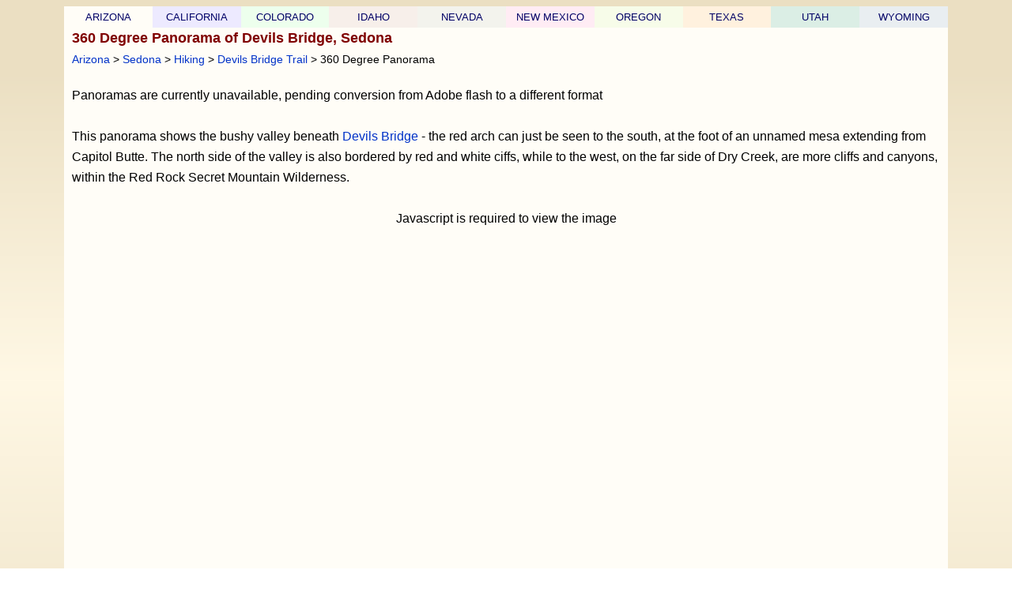

--- FILE ---
content_type: text/html; charset=UTF-8
request_url: https://www.americansouthwest.net/arizona/sedona/devils-bridge-qtvr.html
body_size: 6219
content:
<!DOCTYPE html><html lang="en-US"><head><meta charset="UTF-8"><!-- Google tag (gtag.js) --><script async src="https://www.googletagmanager.com/gtag/js?id=G-PKWMNYJNF9"></script><script>window.dataLayer = window.dataLayer || [];function gtag(){dataLayer.push(arguments);}gtag('js', new Date());gtag('config', 'G-PKWMNYJNF9');</script><title>360 Degree Panorama of Devils Bridge, Sedona, Arizona</title><meta name="robots" content="noindex"><link rel="canonical" href="https://www.americansouthwest.net/arizona/sedona/devils-bridge-qtvr.html"><meta name="keywords" content="Devils Bridge, 360 degree panorama, sedona, arizona, Red Rock Secret Mountain Wilderness, Capitol Butte, Dry Creek"><meta name="author" content="The American Southwest"><meta name="description" content="360 degree panorama of the valley below Devils Bridge, Red Rock Secret Mountain Wilderness, Sedona"><!-- Aug 21st, 2014 --><meta name="viewport" content="width=device-width, initial-scale=1"><link rel="stylesheet" href="/css/asw10.css" type="text/css"><link rel="stylesheet" media="(max-width:1120px)" href="/css/asw10s.css"  type="text/css"><link rel="stylesheet" media="(min-width:1121px)" href="/css/asw10l.css"  type="text/css"><link rel="stylesheet" href="/css/az4.css" type="text/css"><script src="/javascript/qt.js" language="JavaScript" type="text/javascript"></script><script type="text/javascript" src="/javascript/flashdetect.js"></script><script type="text/javascript">function openNav() {    document.getElementById("myNav").style.width = "100%";}function closeNav() {    document.getElementById("myNav").style.width = "0%";}</script><script async src="https://pagead2.googlesyndication.com/pagead/js/adsbygoogle.js"></script><script>     (adsbygoogle = window.adsbygoogle || []).push({          google_ad_client: "ca-pub-5021867887730729",          enable_page_level_ads: true     });</script></head><body><a id="top"></a><div align="center" class="z"><div class="awide" style="width:100%;max-width:1118px;"><div class="menuhide"><div class="statebreak"><div class="az"><a href="/arizona/index.shtml" title="Arizona">ARIZONA</a></div><div class="ca"><a href="/california/index.shtml" title="California">CALIFORNIA</a></div><div class="co"><a href="/colorado/index.shtml" title="Colorado">COLORADO</a></div><div class="id"><a href="/idaho/index.shtml" title="Idaho">IDAHO</a></div><div class="nv"><a href="/nevada/index.shtml" title="Nevada">NEVADA</a></div></div><div class="statebreak"><div class="nm"><a href="/new_mexico/index.shtml" title="New Mexico">NEW MEXICO</a></div><div class="or"><a href="/oregon/index.shtml" title="Oregon">OREGON</a></div><div class="tx"><a href="/texas/index.shtml" title="Texas">TEXAS</a></div><div class="ut"><a href="/utah/index.shtml" title="Utah">UTAH</a></div><div class="wy"><a href="/wyoming/index.shtml" title="Wyoming">WYOMING</a></div></div></div><br clear="all"><div class="amainwide"><div class="titlediv"><h1>360 Degree Panorama of Devils Bridge, Sedona</h1><br><span class="sub"><a href="/arizona/index.shtml" class="sublinks">Arizona</a> &gt; <a href="index.html" class="sublinks">Sedona</a> &gt; <a href="hiking-trails.html" class="sublinks">Hiking</a> &gt; <a href="devils-bridge-trail.html" class="sublinks">Devils Bridge Trail</a> &gt; 360 Degree Panorama</span></div>Panoramas are currently unavailable, pending conversion from Adobe flash to a different format<br><br>This panorama shows the bushy valley beneath <a href="devils-bridge-trail.html">Devils Bridge</a> - the red arch can just be seen to the south, at the foot of an unnamed mesa extending from Capitol Butte. The north side of the valley is also bordered by red and white ciffs, while to the west, on the far side of Dry Creek, are more cliffs and canyons, within the Red Rock Secret Mountain Wilderness.<br><br><div align="center"><table cellpadding="0" cellspacing="0" border="0" style="max-width:1000px;width:100%"><tr><td align="center" valign="top" width="100%" height="450"><div id="flashcontent">Javascript is required to view the image</div><div align="center"><!--<script type="text/javascript">var so = new SWFObject("/qtvr/devils-bridge-valley.swf", "gallery", "100%", "450", "6", "#ffffff"); so.write("flashcontent");</script>--></div></td></tr></table><br><a href="/panoramas.html" class="footerlinks">More Panoramas</a></div><br><span class="textsmall">To navigate in a panorama, use the mouse to click and drag the picture left or right, or the keyboard arrow keys. Press the Shift key to zoom in or the Control key to zoom out.<br><br></span></div><div class="aafooter"><div class="linebottom"></div><a href="/arizona/index.shtml" class="footerlinks">Arizona</a> |<a href="/california/index.shtml" class="footerlinks">California</a> |<a href="/colorado/index.shtml" class="footerlinks">Colorado</a> |<a href="/idaho/index.shtml" class="footerlinks">Idaho</a> |<a href="/nevada/index.shtml" class="footerlinks">Nevada</a> |<a href="/new_mexico/index.shtml" class="footerlinks">New Mexico</a> |<a href="/oregon/index.shtml" class="footerlinks">Oregon</a> |<a href="/texas/index.shtml" class="footerlinks">Texas</a> |<a href="/utah/index.shtml" class="footerlinks">Utah</a> |<a href="/wyoming/index.shtml" class="footerlinks">Wyoming</a> |<a href="/slot_canyons/index.html" class="footerlinks">Slot Canyons</a> |<a href="/southwest_travelogue/index.html" class="footerlinks">Travelogue</a> |<a href="/" class="footerlinks">SOUTHWEST</a></div></div><span class="copyright"><br><a href="/copyright.html" class="copyright" title="Copyright notice">All Contents &copy; Copyright The American Southwest</a> | <a href="/comments.html" class="copyright" title="Email form for comments and questions">Comments and Questions</a> | <a href="/contribute.html" class="copyright" title="Contribute to americansouthwest.net">Contribute</a> | <a href="/affiliate-marketing-disclosure.html" class="copyright" title="Affiliate Marketing Disclosure">Affiliate Marketing Disclosure</a> | <a href="/sitemap.html" class="copyright" title="Index of all pages on americansouthwest.net">Site Map</a></span><br></div></body></html>

--- FILE ---
content_type: text/html; charset=utf-8
request_url: https://www.google.com/recaptcha/api2/aframe
body_size: 268
content:
<!DOCTYPE HTML><html><head><meta http-equiv="content-type" content="text/html; charset=UTF-8"></head><body><script nonce="oynLVUJfUrJD0E5zQwT4Sw">/** Anti-fraud and anti-abuse applications only. See google.com/recaptcha */ try{var clients={'sodar':'https://pagead2.googlesyndication.com/pagead/sodar?'};window.addEventListener("message",function(a){try{if(a.source===window.parent){var b=JSON.parse(a.data);var c=clients[b['id']];if(c){var d=document.createElement('img');d.src=c+b['params']+'&rc='+(localStorage.getItem("rc::a")?sessionStorage.getItem("rc::b"):"");window.document.body.appendChild(d);sessionStorage.setItem("rc::e",parseInt(sessionStorage.getItem("rc::e")||0)+1);localStorage.setItem("rc::h",'1768931074827');}}}catch(b){}});window.parent.postMessage("_grecaptcha_ready", "*");}catch(b){}</script></body></html>

--- FILE ---
content_type: text/css
request_url: https://www.americansouthwest.net/css/asw10.css
body_size: 19613
content:
BODY,td,div,p {font-family:Verdana, Arial, sans-serif;font-size:16px;line-height:26px;color:#000000}a {color:#0032C8;font-size:16px;font-family :Verdana, Arial;text-decoration:none}/* top right bottom left *//* top right+left bottom *//* top+bottom right+left */div {padding:0px;margin:0px;border:0px}div.z {margin-left:auto;margin-right:auto}div.toplinks {margin-left:auto;margin-right:auto}div.logo {padding:0px 20px 0px 0px;text-align:left;float:left;height:38px}div.top1 {color:#800000;text-align:left;float:left;padding:8px 0px 10px 0px;margin-bottom:15px}div.top2 {color:#800000;text-align:right;float:right;padding:8px 0px 10px 0px;margin-bottom:15px}div.top3 {float:left;padding-right:15px}div.top4 {padding:0px 2px 0px 0px;float:right}div.top5 {padding:1px 20px 0px 0px;float:right}div.top6 {padding:1px 0px 0px 0px;float:right}div.top7 {padding:0px 20px 0px 0px;float:right}div.top9 {float:left;padding-left:3px;padding-right:4px}div.topw {margin-right:18px}div.forms {padding-bottom:0px;clear:both;border:solid 1px black}div.trailfive,div.trailfour {height:300px}div.a,div.awide {border:0px solid #000000;clear:both;text-align:left}div.menuhide {text-align:center}.dd {overflow-x:auto;display:block}div.secondlinks {padding-top:15px;padding-right:0px;font-size:10px;line-height:18px;color:#800000;text-align:left;clear:both;min-height:28px;max-width:1120px}div.statetitle {padding:4px 20px 0px 20px;text-align:left;float:left}div.loc1 {width:100%;padding:0px;margin:0px}div.loc2 {float:left;padding:4px 0px;margin:0}div.loc3 {float:left;padding:3px 0px 0px 20px;margin:0}div.loc4 {float:right;padding:3px 10px 3px 0px;margin:0;width:112px;text-align:right}div.hotelfeatured {color:#686868;margin-bottom:20px;font-size:14px;line-height:20px}div.hotelfeatured a {font-size:13px;line-height:20px}div.hotelfeatured a.hotelbold {font-size:14px;line-height:20px}div.hotelfeatured2 {font-size:12px;text-align:center;margin-bottom:5px}div.hotelfeatured2 h2 {font-size:14px}div.hotelfeatured img {margin:5px 10px 15px 11px;float:left}div.linetop {height:1px}div.linetopphoto {height:1px}div.linebottom {height:1px;margin:10px 0px 10px}div.line2right {padding-left:20px;padding-bottom:20px;padding-right:20px;clear:both;text-align:left}div.amain {margin-right:20px;text-align:left;margin-left:20px}div.amainwide {margin-right:10px;text-align:left;margin-left:10px;clear:all;float:none}div.titlediv {padding-left:0px;padding-right:10px;padding-bottom:20px}div.textdiv, div.comments {text-align:left;margin-bottom:20px}div.comments {clear:both}div.aimage {margin:0px -20px 20px -20px;text-align:center}div.plantphoto {float:left;text-align:center;margin-bottom:20px}div b {clear:both}.bleftmain,.pleftmain {text-align:left;padding-right:20px;float:left}.brightmain,.prightmain {text-align:left;font-size:11px;line-height:15px;float:left}.brightmain2,.prightmain2 {text-align:left;font-size:11px;line-height:15px;float:right;padding-bottom:0px}div.bmain {text-align:left;padding:0px}div.more, div.related {padding:2px;margin-bottom:20px;padding-top:10px}div.moresm {margin-bottom:20px;padding-top:10px}div.mores {text-align:center;line-height:14px;padding-left:5px;width:100%;margin-top:5px}div.mores1 {padding-right:10px}div.mores2 {padding-right:5px}div.mores3 {padding-right:5px;padding-bottom:5px;padding-left:7px;font-size:14px;line-height:19px}div.mores3 li {margin-left:5px}div.mores3 a {font-size:14px}div.photoboxa a {font-size:14px}div.photobox {padding-right:5px}.photoboxs {text-align:center;padding-top:2px;width:100%;margin-top:5px}.photoboxa {text-align:left;padding:2px;padding-bottom:15px;padding-left:9px;margin-bottom:0px;font-size:14px}.photoboxa li {margin-left:5px}.photoboxb {text-align:center;margin:0px;padding:0px 0px 10px 0px}.photoboxba {text-align:center;width:210px;padding:0px 5px 0px 5px;display:table-cell}.photoboxbb {text-align:center;width:210px;padding:0px 0px 0px 0px;display:table-cell}.photoboxbc {text-align:center;width:420px;padding:0px 0px 0px 0px;display:table-cell}/* tables */.sr {float:right;width:210px;text-align:center}div.aback {padding-left:20px;padding-top:10px;text-align:left;font-size:14px;width:100%;clear:both}div.aaback {padding-left:20px;padding-top:10px;text-align:left;font-size:14px;clear:both}div.aaback a {font-size:14px}.afooter, .aafooter {margin-left:20px;margin-right:20px;margin-bottom:0px;padding-bottom:10px;text-align:center;font-size:12px;line-height:18px;color:#800000;clear:both}.afooter a {line-height:28px}/* photo tour */.c {width:100%;margin-top:10px}.relatedp {text-align:center;width:100%}.relatedp1 {padding-right:5px;text-align:left;padding-bottom:5px;padding-left:5px}.photopaget {width:246px;float:left;margin-bottom:50px;text-align:center}.photopaget img {margin-bottom:5px}table.cphotot {padding-bottom:4%;border-spacing:0px}* hike, qtvr */.d,.i {width:100%;margin-top:10px}.dleftmain {text-align:left;float:left}.drightmain {padding-left:19px;text-align:left;float:left}.drightmain2 {padding-left:19px;text-align:left;float:right;padding-bottom:20px}.ileftmain {text-align:left;float:left}.irightmain {text-align:left;font-size:14px;line-height:18px;float:left}.irightmain a {font-size:14px}.alargepicturenew {padding-top:10px;padding-left:5px;padding-right:5px;text-align:center}.smright {width:48%;padding-left:4%;float:left}.smleft {width:48%;float:left}div.summary {padding:2px;margin-bottom:10px}.summarya {padding:2px;margin-bottom:20px}.summarys1,.plants1 {padding-right:10px;text-align:right;padding-left:0px;padding-bottom:10px;font-size:14px;line-height:18px;display:table-cell}.plants1 {width:120px}.summarys2,.plants2 {text-align:left;padding-bottom:10px;padding-right:2px;font-size:14px;line-height:20px;display:table-cell}.summarys2 a {font-size:14px}.row {display:table-row;text-align:center;padding:0px}table.highlights {margin:3px 0px 3px 10px;width:185px}div.trail,.hotel {width:100%;margin:0px;margin-bottom:20px}div.trailh, div.moreh, .hotelh {text-align:center;padding-left:10px;padding-right:10px;padding-top:10px}div.trailh1, .more td.h1, .hotelh1 {padding:0px 10px 10px 10px;font-size:14px}.hotelh1 a,.trailh1 a {font-size:14px}div.trailp1 {padding:10px;text-align:left}div.trailsummaryl,div.trailsummaryr {width:50%;float:left;padding-top:10px}@-moz-document url-prefix() { .photobox td.a li,.more td.s3 li {margin-left:10px} }@-moz-document url-prefix() { .photobox td.a ul li,.more td.s3 ul li {margin-left:0px} }/.e td.left {padding-left:0px;text-align:left;padding-right:20px;width:595px}.e td.rightmain{font-size:11px;line-height:15px}.f td {padding-bottom:4px}/* photo page*/div.gphotoleft {padding-right:0px;text-align:left;float:left}div.gphotoright {padding-left:30px;text-align:left;font-size:11px;line-height:16px;float:left}table.dark td {padding:0px;padding-bottom:8px}td.largephototitle {font-size:13px;line-height:18px}td.largephototitle2 {font-size:14px;line-height:20px}td.largephotokeywords {font-size:11px}div.gphotoads {height:80px;max-width:600px}div.gphotoads2 {width:95%;max-width:900px}div.weatherinner-page {float:left;text-align:left}span.licensephoto {line-height:42px}td.dark  {padding:5px}td.dark a,td.dark span.textsmall   {font-size:13px}td.dark img, div.dmediuml img, div.dmediump img, div.dark img {margin-bottom:6px}table.border {margin-bottom:10px;margin-left:15px}table.border td {text-align:center}table.f td {padding-bottom:10px}table.casino td {padding-right:10px;padding-bottom:5px}table.lightmain {padding-left:10px;padding-right:10px;padding-bottom:10px;padding-top:2px}div.hoteltext {font-family:Verdana, Arial;font-size:15px;line-height:24px;color:#000000;letter-spacing:0.02em;padding-bottom:5px;padding-top:15px}div.hoteltext a {font-size:15px}div.hoteltop {font-size:14px;line-height:17px;max-width:840px}div.hotellink {padding-bottom:5px;padding-top:2px}A.hotelbold {font-weight:bold}tr.notfeatured td {padding:5px}tr.featured td {padding:5px}tr.featured {padding-bottom:5px} tr.traillist {padding-bottom:5px} .tlir {width:210px;float:right;padding-left:10px;margin-top:10px;text-align:center}.tlt {margin-right:185px}.blank {height:30px}td.featuredhotels {font-size:11px;padding-bottom:3px;padding-top:5px}a.arrowtext {text-decoration:none;font-size:14}table.qtvr td {padding:5px 0px}table.compare td {padding-right:8px;padding-bottom:4px;padding-top:4px;text-align:center;line-height:12px}td.itin {padding-right:10px;padding-bottom:17px}/* divs */div.large {text-align:center;padding:5px}div.largeclear {text-align:center;padding:0px 5px 40px}div.medium, div.smalll, div.smallj, div.smalln, div.smallp {text-align:center;padding:0px;line-height:12px}div.smalllw1,div.smalllw2,div.smalllw3,div.smalllw4,div.smalllw5 {text-align:center;width:20%;float:left;padding-bottom:20px}div.smalllw6,div.smalllw7,div.smalllw8,div.smalllw9 {text-align:center;width:25%;float:left;padding-bottom:20px}div.dmediuml,div.dmediump,div.dmediumll,div.dmediumpp {text-align:center;padding:0px;line-height:12px}div.dmediuml {float:right;margin-left:30px;margin-bottom:15px;max-width:450px}div.dmediump {float:right;margin-left:30px;margin-bottom:15px;max-width:338px}div.dmediumll {float:right;margin-left:30px;margin-bottom:15px;max-width:520px}div.dmediumpp {float:right;margin-left:30px;margin-bottom:15px;max-width:390px}div.smallc {width:33%;text-align:center;float:left}div.smalld {width:25%;text-align:center;float:left}div.smalll {width:200px;margin:0px auto}div.smallp {width:150px;margin:0px auto}div.iwide {padding:5px;text-align:center;margin:0px auto}div.sm {width:243px;float:right;margin-left:10px}div.line {width:100%;height:1px;padding:0px;margin:0px;border:0px;overflow:hidden}div.leftindent {padding:10px 10px 10px 0px;float:left;margin-left:-50px}div.rightindent {padding:10px 0px 10px 10px;float:right;margin-right:-50px}#f, #c {}div.all{padding-left:5px;padding-bottom:10px;padding-top:5px;font-size:11px}div.itinerary {padding-bottom:15px;padding-top:5px;font-size:16px}div.itinerary a {font-size:16px}div.image {padding:5px 5px 10px;width:255px;min-height:310px;text-align:center;float:left}div.image2 {padding:5px 5px 10px;width:200px;height:250px;text-align:center;float:left}div.image3 {padding:5px 5px 10px;width:205px;min-height:250px;text-align:center;float:left}div.image4 {padding:5px 5px 10px;min-height:250px;text-align:center;float:left}div.content {width:624px}div.headerimages {padding-top:10px;padding-bottom:20px}div.headerleftt {float:left;width:50%;text-align:center}div.headerrightt {float:left;width:50%;text-align:center}div.fbdiv {width:350px}table.texttable td {padding-bottom:5px;padding-right:3px}table.is td {padding-right:5px;padding-bottom:5px}table.hotelbrand td {padding-bottom:15px;padding-right:3px}div.fbdiv {width:350px}/* top, right, bottom, left */div.fblike {padding:4px 5px 0px 0px;float:left}div.twitter {padding:4px 5px 0px 0px;float:left}div.pintrest {margin:0px 10px 10px 0px;float:left}div.coffee {padding:0px 0px 0px 0px;float:left}div.square {float:left;padding-bottom:10px}div.hotelheading {font-family:Verdana, Arial;font-size:14px;line-height:16px;color:#800000;padding-bottom:2px;padding-top:3px}div.allhotels {float:right}div.hotellogo {float:right;margin-left:10px}div.hotellogobg {margin:1px;padding:5px;background-color:#ffffff;height:60px}.hotelmap {padding-bottom:5px}div.longstay {font-weight:bold;font-size:14px;text-align:left;margin-bottom:8px}div #flashcontent {text-align:center}div #flashindex {text-align:center;float:right;margin-left:5px}div.plantmenu {padding:0px;padding-left:15px}div.plants {padding:5px 5px 5px;width:205px;height:290px;text-align:center;float:left}div.flowers {padding:5px 5px 0px;width:205px;height:285px;text-align:center;float:left}div.flowers2 {padding:5px 5px 30px;text-align:center;float:left}div.flowers a,div.flowers2 a {line-height:16px}div.land {margin-left:10px}div.landscapes {padding:0px 5px 0px 0px;display:table-cell}div.landscapes2 {padding:0px 5px 0px 0px;display:table-cell}div.landscapes3 {padding:0px 5px 0px 0px;display:table-cell}div.aa {border:none;margin-bottom:30px;overflow:auto} /* trail list */div.aaa {border:none;padding-bottom:0px;overflow:auto}div.ab {border:none;float:left;padding-right:10px;border:none;text-align:center}div.ab {width:200px}div.ac {float:left;padding-bottom:5px;font-size:14px;line-height:20px} /* margin hike */div.ae {float:left;padding-bottom:5px;font-size:14px;line-height:20px} /* margin hike */div.af {float:left;padding-bottom:5px;font-size:14px;line-height:20px}div.ag {float:left;padding-bottom:5px;font-size:14px;line-height:19px;padding-right:10px}div.ac a,div.ae a {font-size:14px;line-height:19px}div.textdiv div.aa div.ae div.ad a {font-size:15px;line-height:19px}div.textdiv div.aa div.ae a {font-size:15px;line-height:19px}div.textdiv div.aa div.ae {font-size:15px;line-height:22px}div.ad {font-size:14px;padding-bottom:5px;color:#515151}div.traildiv {margin-left:43px;margin-right:43px;padding:5px;text-align:left;border:2px solid #DDD2B6}div.hotelleft {float:left;padding-top:20px}.hotelright {padding-top:20px;font-size:14px;float:left}.hotelright a {font-size:14px}.hotelright option {font-size:12px}div.dark,td.dark,table.cphotot td {line-height:10px;margin-bottom:10px}/* links */#disqus_thread a {color:#0032C8}#disqus_thread h4 {color:#800000}/* img */img.medium {padding-bottom:3px}img.fb {margin-bottom:0px}img.links {margin-bottom:5px}table.border img {margin-bottom:4px}img {border-style:none}a.copyright:hover {color:#dedede}td.rightmain a {font-size:11px}.viator {float:left;padding-left:15px}.viator a {font-size:12px}a.leftlinks, a.leftlinksactive  {font-size:12px;	line-height:14px;	text-decoration:none}a.leftlinksactive,a.indexlinks {color:#000000}.sub a.imagelinks {font-size:14px}a.top {line-height:14px;font-size:15px;text-decoration:underline;color:#000066}.az a,.ca a,.co a,.id a,.mt a,.nm a,.nv a,.or a,.tx a,.ut a,.wy a {color:#000066}.az,.ca,.co,.id,.mt,.nm,.nv,.or,.tx,.ut,.wy {width:10%;float:left;text-align:center}.az a,.ca a,.co a,.id a,.mt a,.nv a,.nm a,.or a,.tx a,.ut a,.wy a {font-size:13px}.az,table.az td, td.az {background-color:#fffdf7}.ca,table.ca td, td.ca {background-color:#EDEAFF}.co,table.co td, td.co {background-color:#edffed}.id,table.id td, td.id {background-color:#f7efea}.nm,table.nm td, td.nm {background-color:#FFECF4}.nv,table.nv td, td.nv {background-color:#F3F3ED}.or,table.or td, td.or {background-color:#f7fce9}.tl,table.tl td, td.tl {background-color:#D5FFFF}.tx,table.tx td, td.tx {background-color:#fff1de}.ut,table.ut td, td.ut {background-color:#DBEEE5}.wy,table.wy td, td.wy {background-color:#E9EEF1}.pl,table.pl td, td.pl {background-color:#FFFFFF}a.topindex {text-decoration:none;font-size:16px;line-height:16px;font-weight:bold}a.activetop2 {text-decoration:none;color:#000000;font-size:16px}a.activetop {text-decoration:none;color:#000000;font-size:15px}a.activelink {text-decoration:none;color:#000000;font-size:13px}a.topmore {text-decoration:underline;font-size:12px;color:#000066;line-height:14px}A:hover,A.homelinks:hover,A.imagelinks:hover,A.hotelbold:hover,A.footerlinks:hover,A.toplinks:hover,A.rightlinks:hover  {color :#00B4E6;text-decoration :underline}a.footerlinks {font-size:14px}a.backlink,a.license  {font-size :13px;line-height:13px;text-decoration:none}a.homelinks, a.x-date-date  {font-size :11px;	line-height:16px;	text-decoration:none}a.imagelinks  {font-size :13px;	line-height:16px;	text-decoration:none;display:inline-block;margin:0px}a.imagelinks, .trailp1 a.imagelinks, .trailh1 a.imagelinks {font-size:14px}a.rightlinks {line-height:16px;font-size:14px}a.sublinks {font-size:14px;	line-height:14px;	text-decoration:none}a:hover {text-decoration:none}a.nextprevious {line-height:18px;font-size:12px}/* text */.arial {line-height:14px;color:#800000}.sites {}.hmapright h2, table.photobox td h2 {color:#800000;font-size:12px;font-weight:normal}.heading,h2 {line-height:17px;color:#800000;font-size:15px;font-weight:bold}h2.hotel {line-height:14px;color:#800000;font-size:14px;font-weight:bold;border:0}.headingsm,h3 {font-size:14px;line-height:16px;color:#800000}.headingvsm {font-size:12px;line-height:12px;color:#800000}.copyright {font-size:14px;line-height:22px;color:#ffffff;display:inline-block}.copyright a {line-height:28px}.title2,.title,h1 {font-size:18px;color:#800000;font-weight:bold}h1,h2,h3 {display:inline}.blue {color:#46465a;line-height:24px;font-size :16px}.sub {font-size:14px;line-height:14px}.textsmall,.textsmall16,.textsmallbold,.textsmall2,.textsmallright,ol.list li,ul.list li { font-size:14px;line-height:20px;letter-spacing:0.02em;display:inline-block}.textsmall a.rightlinks {font-size:14px}.textsmall16 {line-height:16px}.rating {font-size:11px;line-height:10px}.textsmallbold {font-weight:bold}.nowrap {white-space:nowrap}.trailno {font-family:Verdana, Arial;font-size:14px;line-height:19px;color:#676767}.open {  font-family:Verdana, Arial;font-size:10px;line-height:11px;color:#FF0000}.star {font-size:13px;color:#c34721}.nostar {font-size:13px;color:#f4d8d8}.hstar {font-size:13px;color:#800000}.hnostar {font-size:13px;color:#ead9cc}td.sb {text-align:left;padding-left:5px;line-height:16px}td.sc {line-height:17px;font-size:14px}td.sb a {font-size:14px;line-height:17px}td.sl {text-align:left;line-height:17px}td.sa {text-align:left;line-height:17px;padding-right:2px;font-size:14px}.hmw449,.hmw624 {display:table-row;width:100%}.hml449 {display:table-cell;width:449px}.hml624 {display:table-cell;width:624px}.hmr449,.hmr624 {display:table-cell;vertical-align:top;padding-left:20px}/* forms */input,select {font-size:12px;padding:0px;margin:0px;margin-right:2px;height:18px}form {padding:0px;margin:0px}input.sitesearch {width:85px;margin-bottom:2px}form.redirect select {width:170px;font-size:12px}form.redirect select option {color:#000066}#textsubmit,#photossubmit  {width:30px}#sitesearch  {height:10px}/* misc */#hide,#show,#c,#cc,#ccc {display:none}ul.index {margin-top:2px;line-height:18px}.hotelleft {float:left;padding-top:20px}.overlay {    height:100%;    width:0;    max-width:400px;    position:fixed;     z-index:1;    left:0;    top:0;    margin:auto;    overflow-x:hidden;     transition:0.5s}.overlay-content {    position:relative;    top:4%;    text-align:center;    margin:0 auto;    margin-top:10px}.overlay a {    text-decoration:none;    font-size:16px;    line-height:28px;    color:#0032C8;    padding:0px;margin:0px    display:block;     transition:0.3s}.overlay .closebtn {    position:relative;    top:40px;    font-size:30px}a.menu {font-size:14px;text-decoration:none;position:relative;top:4px}div.showmenu {display:none}div.menulinec {float:right;padding:2px 5px 0px 6px}div.menuline {width:20px;height:2px; background-color:#0032C8;margin:4px 0}ins.linkunit {max-width:1070px;width:100%;height:20px}.listr,.listl {width:50%;float:left}.smallp img,.smalll img,.trailfive img,.trailfour img,.dark img,.ab img,.itin img,.photoboxba img,.photoboxbb img,.photoboxbc img,.hotelfeatured img,.image3 img, .flowers img,.medium img,.plantphoto img, .headerleftt img, .headerrightt img,tr.traillist td img {border-radius:10px}.w3-animate-zoom {animation:animatezoom 1.6s}@keyframes animatezoom{from{transform:scale(0)} to{transform:scale(1)}}